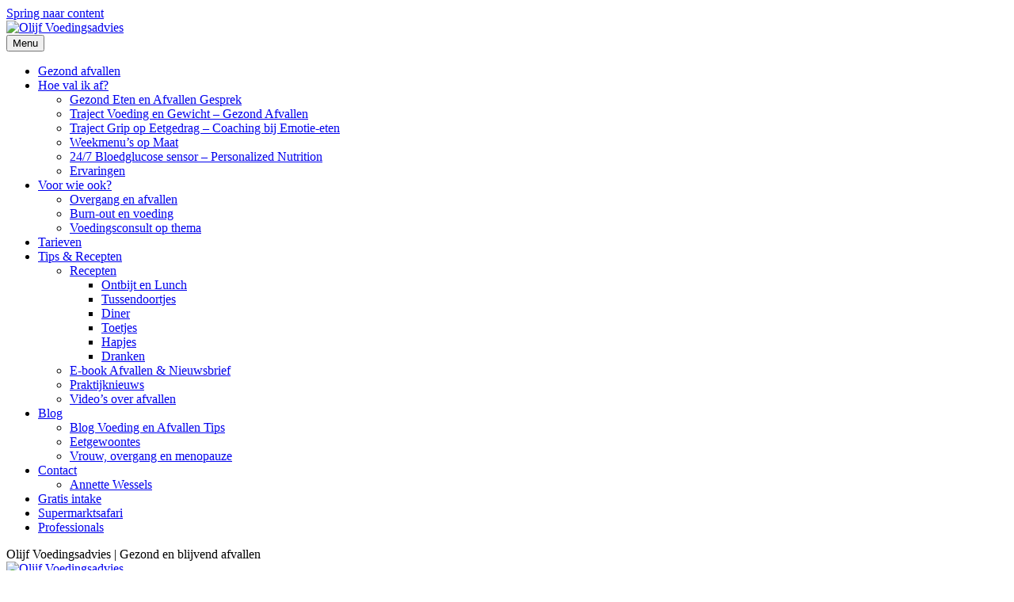

--- FILE ---
content_type: text/html; charset=UTF-8
request_url: https://olijfvoedingsadvies.nl/2016/02/17/biologisch-vlees-en-biologische-melk-voedzamer/
body_size: 15532
content:
<!DOCTYPE html>
<html lang="nl-NL">
<head>
<meta charset="UTF-8" />
<meta name='viewport' content='width=device-width, initial-scale=1.0' />
<meta http-equiv='X-UA-Compatible' content='IE=edge' />
<link rel="profile" href="https://gmpg.org/xfn/11" />
<link rel="dns-prefetch" href="//cdn.hu-manity.co" />
		<!-- Cookie Compliance -->
		<script type="text/javascript">var huOptions = {"appID":"olijfvoedingsadviesnl-418cb25","currentLanguage":"nl","blocking":true,"globalCookie":false,"isAdmin":false,"privacyConsent":true,"forms":[],"customProviders":[],"customPatterns":[]};</script>
		<script type="text/javascript" src="https://cdn.hu-manity.co/hu-banner.min.js"></script><meta name='robots' content='index, follow, max-image-preview:large, max-snippet:-1, max-video-preview:-1' />

	<!-- This site is optimized with the Yoast SEO plugin v26.7 - https://yoast.com/wordpress/plugins/seo/ -->
	<title>Biologisch vlees en biologische melk voedzamer - Olijf Voedingsadvies</title>
	<link rel="canonical" href="https://olijfvoedingsadvies.nl/2016/02/17/biologisch-vlees-en-biologische-melk-voedzamer/" />
	<meta property="og:locale" content="nl_NL" />
	<meta property="og:type" content="article" />
	<meta property="og:title" content="Biologisch vlees en biologische melk voedzamer - Olijf Voedingsadvies" />
	<meta property="og:description" content="Je leest regelmatig berichten in de krant: is &#8216;biologisch&#8217; nou beter dan &#8216;gewoon&#8217;? Meestal komt daar vooral uit dat biologisch duurzamer is en een betere leefomgeving biedt voor het dier.  De verschillen in voedingswaarde zijn meestal niet groot. Daarnaast valt over smaak niet te twisten, uiteraard. Maar dit onderzoek over vlees en melk laat toch&hellip;" />
	<meta property="og:url" content="https://olijfvoedingsadvies.nl/2016/02/17/biologisch-vlees-en-biologische-melk-voedzamer/" />
	<meta property="og:site_name" content="Olijf Voedingsadvies" />
	<meta property="article:published_time" content="2016-02-17T07:09:33+00:00" />
	<meta property="article:modified_time" content="2022-01-11T16:19:50+00:00" />
	<meta property="og:image" content="https://usercontent.one/wp/olijfvoedingsadvies.nl/wp-content/uploads/2016/02/Weidemelk.jpg" />
	<meta property="og:image:width" content="570" />
	<meta property="og:image:height" content="604" />
	<meta property="og:image:type" content="image/jpeg" />
	<meta name="author" content="Annette" />
	<meta name="twitter:card" content="summary_large_image" />
	<meta name="twitter:label1" content="Geschreven door" />
	<meta name="twitter:data1" content="Annette" />
	<meta name="twitter:label2" content="Geschatte leestijd" />
	<meta name="twitter:data2" content="1 minuut" />
	<script type="application/ld+json" class="yoast-schema-graph">{"@context":"https://schema.org","@graph":[{"@type":"Article","@id":"https://olijfvoedingsadvies.nl/2016/02/17/biologisch-vlees-en-biologische-melk-voedzamer/#article","isPartOf":{"@id":"https://olijfvoedingsadvies.nl/2016/02/17/biologisch-vlees-en-biologische-melk-voedzamer/"},"author":{"name":"Annette","@id":"https://olijfvoedingsadvies.nl/#/schema/person/9736e728241f9faf6f3275139751fb00"},"headline":"Biologisch vlees en biologische melk voedzamer","datePublished":"2016-02-17T07:09:33+00:00","dateModified":"2022-01-11T16:19:50+00:00","mainEntityOfPage":{"@id":"https://olijfvoedingsadvies.nl/2016/02/17/biologisch-vlees-en-biologische-melk-voedzamer/"},"wordCount":160,"image":{"@id":"https://olijfvoedingsadvies.nl/2016/02/17/biologisch-vlees-en-biologische-melk-voedzamer/#primaryimage"},"thumbnailUrl":"https://olijfvoedingsadvies.nl/wp-content/uploads/2016/02/Weidemelk.jpg","articleSection":["Blog Voeding en Afvallen Tips"],"inLanguage":"nl-NL"},{"@type":"WebPage","@id":"https://olijfvoedingsadvies.nl/2016/02/17/biologisch-vlees-en-biologische-melk-voedzamer/","url":"https://olijfvoedingsadvies.nl/2016/02/17/biologisch-vlees-en-biologische-melk-voedzamer/","name":"Biologisch vlees en biologische melk voedzamer - Olijf Voedingsadvies","isPartOf":{"@id":"https://olijfvoedingsadvies.nl/#website"},"primaryImageOfPage":{"@id":"https://olijfvoedingsadvies.nl/2016/02/17/biologisch-vlees-en-biologische-melk-voedzamer/#primaryimage"},"image":{"@id":"https://olijfvoedingsadvies.nl/2016/02/17/biologisch-vlees-en-biologische-melk-voedzamer/#primaryimage"},"thumbnailUrl":"https://olijfvoedingsadvies.nl/wp-content/uploads/2016/02/Weidemelk.jpg","datePublished":"2016-02-17T07:09:33+00:00","dateModified":"2022-01-11T16:19:50+00:00","author":{"@id":"https://olijfvoedingsadvies.nl/#/schema/person/9736e728241f9faf6f3275139751fb00"},"breadcrumb":{"@id":"https://olijfvoedingsadvies.nl/2016/02/17/biologisch-vlees-en-biologische-melk-voedzamer/#breadcrumb"},"inLanguage":"nl-NL","potentialAction":[{"@type":"ReadAction","target":["https://olijfvoedingsadvies.nl/2016/02/17/biologisch-vlees-en-biologische-melk-voedzamer/"]}]},{"@type":"ImageObject","inLanguage":"nl-NL","@id":"https://olijfvoedingsadvies.nl/2016/02/17/biologisch-vlees-en-biologische-melk-voedzamer/#primaryimage","url":"https://olijfvoedingsadvies.nl/wp-content/uploads/2016/02/Weidemelk.jpg","contentUrl":"https://olijfvoedingsadvies.nl/wp-content/uploads/2016/02/Weidemelk.jpg","width":570,"height":604},{"@type":"BreadcrumbList","@id":"https://olijfvoedingsadvies.nl/2016/02/17/biologisch-vlees-en-biologische-melk-voedzamer/#breadcrumb","itemListElement":[{"@type":"ListItem","position":1,"name":"Home","item":"https://olijfvoedingsadvies.nl/"},{"@type":"ListItem","position":2,"name":"Biologisch vlees en biologische melk voedzamer"}]},{"@type":"WebSite","@id":"https://olijfvoedingsadvies.nl/#website","url":"https://olijfvoedingsadvies.nl/","name":"Olijf Voedingsadvies","description":"Gezond en blijvend afvallen","potentialAction":[{"@type":"SearchAction","target":{"@type":"EntryPoint","urlTemplate":"https://olijfvoedingsadvies.nl/?s={search_term_string}"},"query-input":{"@type":"PropertyValueSpecification","valueRequired":true,"valueName":"search_term_string"}}],"inLanguage":"nl-NL"},{"@type":"Person","@id":"https://olijfvoedingsadvies.nl/#/schema/person/9736e728241f9faf6f3275139751fb00","name":"Annette","image":{"@type":"ImageObject","inLanguage":"nl-NL","@id":"https://olijfvoedingsadvies.nl/#/schema/person/image/","url":"https://secure.gravatar.com/avatar/69d1b6c63d892176f131d88a70a313c53cf0e24eba32d0d965e4a32f531d49a2?s=96&d=mm&r=g","contentUrl":"https://secure.gravatar.com/avatar/69d1b6c63d892176f131d88a70a313c53cf0e24eba32d0d965e4a32f531d49a2?s=96&d=mm&r=g","caption":"Annette"},"url":"https://olijfvoedingsadvies.nl/author/annettew/"}]}</script>
	<!-- / Yoast SEO plugin. -->


<link rel="alternate" type="application/rss+xml" title="Olijf Voedingsadvies &raquo; feed" href="https://olijfvoedingsadvies.nl/feed/" />
<link rel="alternate" type="application/rss+xml" title="Olijf Voedingsadvies &raquo; reacties feed" href="https://olijfvoedingsadvies.nl/comments/feed/" />
<link rel="alternate" type="application/rss+xml" title="Olijf Voedingsadvies &raquo; Biologisch vlees en biologische melk voedzamer reacties feed" href="https://olijfvoedingsadvies.nl/2016/02/17/biologisch-vlees-en-biologische-melk-voedzamer/feed/" />
<link rel="alternate" title="oEmbed (JSON)" type="application/json+oembed" href="https://olijfvoedingsadvies.nl/wp-json/oembed/1.0/embed?url=https%3A%2F%2Folijfvoedingsadvies.nl%2F2016%2F02%2F17%2Fbiologisch-vlees-en-biologische-melk-voedzamer%2F" />
<link rel="alternate" title="oEmbed (XML)" type="text/xml+oembed" href="https://olijfvoedingsadvies.nl/wp-json/oembed/1.0/embed?url=https%3A%2F%2Folijfvoedingsadvies.nl%2F2016%2F02%2F17%2Fbiologisch-vlees-en-biologische-melk-voedzamer%2F&#038;format=xml" />
		<!-- This site uses the Google Analytics by MonsterInsights plugin v9.11.1 - Using Analytics tracking - https://www.monsterinsights.com/ -->
							<script src="//www.googletagmanager.com/gtag/js?id=G-8QDE2K0516"  data-cfasync="false" data-wpfc-render="false" async></script>
			<script data-cfasync="false" data-wpfc-render="false">
				var mi_version = '9.11.1';
				var mi_track_user = true;
				var mi_no_track_reason = '';
								var MonsterInsightsDefaultLocations = {"page_location":"https:\/\/olijfvoedingsadvies.nl\/2016\/02\/17\/biologisch-vlees-en-biologische-melk-voedzamer\/"};
								if ( typeof MonsterInsightsPrivacyGuardFilter === 'function' ) {
					var MonsterInsightsLocations = (typeof MonsterInsightsExcludeQuery === 'object') ? MonsterInsightsPrivacyGuardFilter( MonsterInsightsExcludeQuery ) : MonsterInsightsPrivacyGuardFilter( MonsterInsightsDefaultLocations );
				} else {
					var MonsterInsightsLocations = (typeof MonsterInsightsExcludeQuery === 'object') ? MonsterInsightsExcludeQuery : MonsterInsightsDefaultLocations;
				}

								var disableStrs = [
										'ga-disable-G-8QDE2K0516',
									];

				/* Function to detect opted out users */
				function __gtagTrackerIsOptedOut() {
					for (var index = 0; index < disableStrs.length; index++) {
						if (document.cookie.indexOf(disableStrs[index] + '=true') > -1) {
							return true;
						}
					}

					return false;
				}

				/* Disable tracking if the opt-out cookie exists. */
				if (__gtagTrackerIsOptedOut()) {
					for (var index = 0; index < disableStrs.length; index++) {
						window[disableStrs[index]] = true;
					}
				}

				/* Opt-out function */
				function __gtagTrackerOptout() {
					for (var index = 0; index < disableStrs.length; index++) {
						document.cookie = disableStrs[index] + '=true; expires=Thu, 31 Dec 2099 23:59:59 UTC; path=/';
						window[disableStrs[index]] = true;
					}
				}

				if ('undefined' === typeof gaOptout) {
					function gaOptout() {
						__gtagTrackerOptout();
					}
				}
								window.dataLayer = window.dataLayer || [];

				window.MonsterInsightsDualTracker = {
					helpers: {},
					trackers: {},
				};
				if (mi_track_user) {
					function __gtagDataLayer() {
						dataLayer.push(arguments);
					}

					function __gtagTracker(type, name, parameters) {
						if (!parameters) {
							parameters = {};
						}

						if (parameters.send_to) {
							__gtagDataLayer.apply(null, arguments);
							return;
						}

						if (type === 'event') {
														parameters.send_to = monsterinsights_frontend.v4_id;
							var hookName = name;
							if (typeof parameters['event_category'] !== 'undefined') {
								hookName = parameters['event_category'] + ':' + name;
							}

							if (typeof MonsterInsightsDualTracker.trackers[hookName] !== 'undefined') {
								MonsterInsightsDualTracker.trackers[hookName](parameters);
							} else {
								__gtagDataLayer('event', name, parameters);
							}
							
						} else {
							__gtagDataLayer.apply(null, arguments);
						}
					}

					__gtagTracker('js', new Date());
					__gtagTracker('set', {
						'developer_id.dZGIzZG': true,
											});
					if ( MonsterInsightsLocations.page_location ) {
						__gtagTracker('set', MonsterInsightsLocations);
					}
										__gtagTracker('config', 'G-8QDE2K0516', {"forceSSL":"true","anonymize_ip":"true"} );
										window.gtag = __gtagTracker;										(function () {
						/* https://developers.google.com/analytics/devguides/collection/analyticsjs/ */
						/* ga and __gaTracker compatibility shim. */
						var noopfn = function () {
							return null;
						};
						var newtracker = function () {
							return new Tracker();
						};
						var Tracker = function () {
							return null;
						};
						var p = Tracker.prototype;
						p.get = noopfn;
						p.set = noopfn;
						p.send = function () {
							var args = Array.prototype.slice.call(arguments);
							args.unshift('send');
							__gaTracker.apply(null, args);
						};
						var __gaTracker = function () {
							var len = arguments.length;
							if (len === 0) {
								return;
							}
							var f = arguments[len - 1];
							if (typeof f !== 'object' || f === null || typeof f.hitCallback !== 'function') {
								if ('send' === arguments[0]) {
									var hitConverted, hitObject = false, action;
									if ('event' === arguments[1]) {
										if ('undefined' !== typeof arguments[3]) {
											hitObject = {
												'eventAction': arguments[3],
												'eventCategory': arguments[2],
												'eventLabel': arguments[4],
												'value': arguments[5] ? arguments[5] : 1,
											}
										}
									}
									if ('pageview' === arguments[1]) {
										if ('undefined' !== typeof arguments[2]) {
											hitObject = {
												'eventAction': 'page_view',
												'page_path': arguments[2],
											}
										}
									}
									if (typeof arguments[2] === 'object') {
										hitObject = arguments[2];
									}
									if (typeof arguments[5] === 'object') {
										Object.assign(hitObject, arguments[5]);
									}
									if ('undefined' !== typeof arguments[1].hitType) {
										hitObject = arguments[1];
										if ('pageview' === hitObject.hitType) {
											hitObject.eventAction = 'page_view';
										}
									}
									if (hitObject) {
										action = 'timing' === arguments[1].hitType ? 'timing_complete' : hitObject.eventAction;
										hitConverted = mapArgs(hitObject);
										__gtagTracker('event', action, hitConverted);
									}
								}
								return;
							}

							function mapArgs(args) {
								var arg, hit = {};
								var gaMap = {
									'eventCategory': 'event_category',
									'eventAction': 'event_action',
									'eventLabel': 'event_label',
									'eventValue': 'event_value',
									'nonInteraction': 'non_interaction',
									'timingCategory': 'event_category',
									'timingVar': 'name',
									'timingValue': 'value',
									'timingLabel': 'event_label',
									'page': 'page_path',
									'location': 'page_location',
									'title': 'page_title',
									'referrer' : 'page_referrer',
								};
								for (arg in args) {
																		if (!(!args.hasOwnProperty(arg) || !gaMap.hasOwnProperty(arg))) {
										hit[gaMap[arg]] = args[arg];
									} else {
										hit[arg] = args[arg];
									}
								}
								return hit;
							}

							try {
								f.hitCallback();
							} catch (ex) {
							}
						};
						__gaTracker.create = newtracker;
						__gaTracker.getByName = newtracker;
						__gaTracker.getAll = function () {
							return [];
						};
						__gaTracker.remove = noopfn;
						__gaTracker.loaded = true;
						window['__gaTracker'] = __gaTracker;
					})();
									} else {
										console.log("");
					(function () {
						function __gtagTracker() {
							return null;
						}

						window['__gtagTracker'] = __gtagTracker;
						window['gtag'] = __gtagTracker;
					})();
									}
			</script>
							<!-- / Google Analytics by MonsterInsights -->
		<style id='wp-img-auto-sizes-contain-inline-css'>
img:is([sizes=auto i],[sizes^="auto," i]){contain-intrinsic-size:3000px 1500px}
/*# sourceURL=wp-img-auto-sizes-contain-inline-css */
</style>
<style id='wp-emoji-styles-inline-css'>

	img.wp-smiley, img.emoji {
		display: inline !important;
		border: none !important;
		box-shadow: none !important;
		height: 1em !important;
		width: 1em !important;
		margin: 0 0.07em !important;
		vertical-align: -0.1em !important;
		background: none !important;
		padding: 0 !important;
	}
/*# sourceURL=wp-emoji-styles-inline-css */
</style>
<style id='wp-block-library-inline-css'>
:root{--wp-block-synced-color:#7a00df;--wp-block-synced-color--rgb:122,0,223;--wp-bound-block-color:var(--wp-block-synced-color);--wp-editor-canvas-background:#ddd;--wp-admin-theme-color:#007cba;--wp-admin-theme-color--rgb:0,124,186;--wp-admin-theme-color-darker-10:#006ba1;--wp-admin-theme-color-darker-10--rgb:0,107,160.5;--wp-admin-theme-color-darker-20:#005a87;--wp-admin-theme-color-darker-20--rgb:0,90,135;--wp-admin-border-width-focus:2px}@media (min-resolution:192dpi){:root{--wp-admin-border-width-focus:1.5px}}.wp-element-button{cursor:pointer}:root .has-very-light-gray-background-color{background-color:#eee}:root .has-very-dark-gray-background-color{background-color:#313131}:root .has-very-light-gray-color{color:#eee}:root .has-very-dark-gray-color{color:#313131}:root .has-vivid-green-cyan-to-vivid-cyan-blue-gradient-background{background:linear-gradient(135deg,#00d084,#0693e3)}:root .has-purple-crush-gradient-background{background:linear-gradient(135deg,#34e2e4,#4721fb 50%,#ab1dfe)}:root .has-hazy-dawn-gradient-background{background:linear-gradient(135deg,#faaca8,#dad0ec)}:root .has-subdued-olive-gradient-background{background:linear-gradient(135deg,#fafae1,#67a671)}:root .has-atomic-cream-gradient-background{background:linear-gradient(135deg,#fdd79a,#004a59)}:root .has-nightshade-gradient-background{background:linear-gradient(135deg,#330968,#31cdcf)}:root .has-midnight-gradient-background{background:linear-gradient(135deg,#020381,#2874fc)}:root{--wp--preset--font-size--normal:16px;--wp--preset--font-size--huge:42px}.has-regular-font-size{font-size:1em}.has-larger-font-size{font-size:2.625em}.has-normal-font-size{font-size:var(--wp--preset--font-size--normal)}.has-huge-font-size{font-size:var(--wp--preset--font-size--huge)}.has-text-align-center{text-align:center}.has-text-align-left{text-align:left}.has-text-align-right{text-align:right}.has-fit-text{white-space:nowrap!important}#end-resizable-editor-section{display:none}.aligncenter{clear:both}.items-justified-left{justify-content:flex-start}.items-justified-center{justify-content:center}.items-justified-right{justify-content:flex-end}.items-justified-space-between{justify-content:space-between}.screen-reader-text{border:0;clip-path:inset(50%);height:1px;margin:-1px;overflow:hidden;padding:0;position:absolute;width:1px;word-wrap:normal!important}.screen-reader-text:focus{background-color:#ddd;clip-path:none;color:#444;display:block;font-size:1em;height:auto;left:5px;line-height:normal;padding:15px 23px 14px;text-decoration:none;top:5px;width:auto;z-index:100000}html :where(.has-border-color){border-style:solid}html :where([style*=border-top-color]){border-top-style:solid}html :where([style*=border-right-color]){border-right-style:solid}html :where([style*=border-bottom-color]){border-bottom-style:solid}html :where([style*=border-left-color]){border-left-style:solid}html :where([style*=border-width]){border-style:solid}html :where([style*=border-top-width]){border-top-style:solid}html :where([style*=border-right-width]){border-right-style:solid}html :where([style*=border-bottom-width]){border-bottom-style:solid}html :where([style*=border-left-width]){border-left-style:solid}html :where(img[class*=wp-image-]){height:auto;max-width:100%}:where(figure){margin:0 0 1em}html :where(.is-position-sticky){--wp-admin--admin-bar--position-offset:var(--wp-admin--admin-bar--height,0px)}@media screen and (max-width:600px){html :where(.is-position-sticky){--wp-admin--admin-bar--position-offset:0px}}

/*# sourceURL=wp-block-library-inline-css */
</style><style id='global-styles-inline-css'>
:root{--wp--preset--aspect-ratio--square: 1;--wp--preset--aspect-ratio--4-3: 4/3;--wp--preset--aspect-ratio--3-4: 3/4;--wp--preset--aspect-ratio--3-2: 3/2;--wp--preset--aspect-ratio--2-3: 2/3;--wp--preset--aspect-ratio--16-9: 16/9;--wp--preset--aspect-ratio--9-16: 9/16;--wp--preset--color--black: #000000;--wp--preset--color--cyan-bluish-gray: #abb8c3;--wp--preset--color--white: #ffffff;--wp--preset--color--pale-pink: #f78da7;--wp--preset--color--vivid-red: #cf2e2e;--wp--preset--color--luminous-vivid-orange: #ff6900;--wp--preset--color--luminous-vivid-amber: #fcb900;--wp--preset--color--light-green-cyan: #7bdcb5;--wp--preset--color--vivid-green-cyan: #00d084;--wp--preset--color--pale-cyan-blue: #8ed1fc;--wp--preset--color--vivid-cyan-blue: #0693e3;--wp--preset--color--vivid-purple: #9b51e0;--wp--preset--color--fl-heading-text: #6eb53f;--wp--preset--color--fl-body-bg: #f2f2f2;--wp--preset--color--fl-body-text: #000000;--wp--preset--color--fl-accent: #000000;--wp--preset--color--fl-accent-hover: #6eb53f;--wp--preset--color--fl-topbar-bg: #6eb53f;--wp--preset--color--fl-topbar-text: #000000;--wp--preset--color--fl-topbar-link: #ffffff;--wp--preset--color--fl-topbar-hover: #6eb53f;--wp--preset--color--fl-header-bg: #ffffff;--wp--preset--color--fl-header-text: #6eb53f;--wp--preset--color--fl-header-link: #6eb53f;--wp--preset--color--fl-header-hover: #000000;--wp--preset--color--fl-nav-bg: #ffffff;--wp--preset--color--fl-nav-link: #6eb53f;--wp--preset--color--fl-nav-hover: #000000;--wp--preset--color--fl-content-bg: #ffffff;--wp--preset--color--fl-footer-widgets-bg: #ffffff;--wp--preset--color--fl-footer-widgets-text: #000000;--wp--preset--color--fl-footer-widgets-link: #6eb53f;--wp--preset--color--fl-footer-widgets-hover: #6eb53f;--wp--preset--color--fl-footer-bg: #6eb53f;--wp--preset--color--fl-footer-text: #000000;--wp--preset--color--fl-footer-link: #000000;--wp--preset--color--fl-footer-hover: #ffffff;--wp--preset--gradient--vivid-cyan-blue-to-vivid-purple: linear-gradient(135deg,rgb(6,147,227) 0%,rgb(155,81,224) 100%);--wp--preset--gradient--light-green-cyan-to-vivid-green-cyan: linear-gradient(135deg,rgb(122,220,180) 0%,rgb(0,208,130) 100%);--wp--preset--gradient--luminous-vivid-amber-to-luminous-vivid-orange: linear-gradient(135deg,rgb(252,185,0) 0%,rgb(255,105,0) 100%);--wp--preset--gradient--luminous-vivid-orange-to-vivid-red: linear-gradient(135deg,rgb(255,105,0) 0%,rgb(207,46,46) 100%);--wp--preset--gradient--very-light-gray-to-cyan-bluish-gray: linear-gradient(135deg,rgb(238,238,238) 0%,rgb(169,184,195) 100%);--wp--preset--gradient--cool-to-warm-spectrum: linear-gradient(135deg,rgb(74,234,220) 0%,rgb(151,120,209) 20%,rgb(207,42,186) 40%,rgb(238,44,130) 60%,rgb(251,105,98) 80%,rgb(254,248,76) 100%);--wp--preset--gradient--blush-light-purple: linear-gradient(135deg,rgb(255,206,236) 0%,rgb(152,150,240) 100%);--wp--preset--gradient--blush-bordeaux: linear-gradient(135deg,rgb(254,205,165) 0%,rgb(254,45,45) 50%,rgb(107,0,62) 100%);--wp--preset--gradient--luminous-dusk: linear-gradient(135deg,rgb(255,203,112) 0%,rgb(199,81,192) 50%,rgb(65,88,208) 100%);--wp--preset--gradient--pale-ocean: linear-gradient(135deg,rgb(255,245,203) 0%,rgb(182,227,212) 50%,rgb(51,167,181) 100%);--wp--preset--gradient--electric-grass: linear-gradient(135deg,rgb(202,248,128) 0%,rgb(113,206,126) 100%);--wp--preset--gradient--midnight: linear-gradient(135deg,rgb(2,3,129) 0%,rgb(40,116,252) 100%);--wp--preset--font-size--small: 13px;--wp--preset--font-size--medium: 20px;--wp--preset--font-size--large: 36px;--wp--preset--font-size--x-large: 42px;--wp--preset--spacing--20: 0.44rem;--wp--preset--spacing--30: 0.67rem;--wp--preset--spacing--40: 1rem;--wp--preset--spacing--50: 1.5rem;--wp--preset--spacing--60: 2.25rem;--wp--preset--spacing--70: 3.38rem;--wp--preset--spacing--80: 5.06rem;--wp--preset--shadow--natural: 6px 6px 9px rgba(0, 0, 0, 0.2);--wp--preset--shadow--deep: 12px 12px 50px rgba(0, 0, 0, 0.4);--wp--preset--shadow--sharp: 6px 6px 0px rgba(0, 0, 0, 0.2);--wp--preset--shadow--outlined: 6px 6px 0px -3px rgb(255, 255, 255), 6px 6px rgb(0, 0, 0);--wp--preset--shadow--crisp: 6px 6px 0px rgb(0, 0, 0);}:where(.is-layout-flex){gap: 0.5em;}:where(.is-layout-grid){gap: 0.5em;}body .is-layout-flex{display: flex;}.is-layout-flex{flex-wrap: wrap;align-items: center;}.is-layout-flex > :is(*, div){margin: 0;}body .is-layout-grid{display: grid;}.is-layout-grid > :is(*, div){margin: 0;}:where(.wp-block-columns.is-layout-flex){gap: 2em;}:where(.wp-block-columns.is-layout-grid){gap: 2em;}:where(.wp-block-post-template.is-layout-flex){gap: 1.25em;}:where(.wp-block-post-template.is-layout-grid){gap: 1.25em;}.has-black-color{color: var(--wp--preset--color--black) !important;}.has-cyan-bluish-gray-color{color: var(--wp--preset--color--cyan-bluish-gray) !important;}.has-white-color{color: var(--wp--preset--color--white) !important;}.has-pale-pink-color{color: var(--wp--preset--color--pale-pink) !important;}.has-vivid-red-color{color: var(--wp--preset--color--vivid-red) !important;}.has-luminous-vivid-orange-color{color: var(--wp--preset--color--luminous-vivid-orange) !important;}.has-luminous-vivid-amber-color{color: var(--wp--preset--color--luminous-vivid-amber) !important;}.has-light-green-cyan-color{color: var(--wp--preset--color--light-green-cyan) !important;}.has-vivid-green-cyan-color{color: var(--wp--preset--color--vivid-green-cyan) !important;}.has-pale-cyan-blue-color{color: var(--wp--preset--color--pale-cyan-blue) !important;}.has-vivid-cyan-blue-color{color: var(--wp--preset--color--vivid-cyan-blue) !important;}.has-vivid-purple-color{color: var(--wp--preset--color--vivid-purple) !important;}.has-black-background-color{background-color: var(--wp--preset--color--black) !important;}.has-cyan-bluish-gray-background-color{background-color: var(--wp--preset--color--cyan-bluish-gray) !important;}.has-white-background-color{background-color: var(--wp--preset--color--white) !important;}.has-pale-pink-background-color{background-color: var(--wp--preset--color--pale-pink) !important;}.has-vivid-red-background-color{background-color: var(--wp--preset--color--vivid-red) !important;}.has-luminous-vivid-orange-background-color{background-color: var(--wp--preset--color--luminous-vivid-orange) !important;}.has-luminous-vivid-amber-background-color{background-color: var(--wp--preset--color--luminous-vivid-amber) !important;}.has-light-green-cyan-background-color{background-color: var(--wp--preset--color--light-green-cyan) !important;}.has-vivid-green-cyan-background-color{background-color: var(--wp--preset--color--vivid-green-cyan) !important;}.has-pale-cyan-blue-background-color{background-color: var(--wp--preset--color--pale-cyan-blue) !important;}.has-vivid-cyan-blue-background-color{background-color: var(--wp--preset--color--vivid-cyan-blue) !important;}.has-vivid-purple-background-color{background-color: var(--wp--preset--color--vivid-purple) !important;}.has-black-border-color{border-color: var(--wp--preset--color--black) !important;}.has-cyan-bluish-gray-border-color{border-color: var(--wp--preset--color--cyan-bluish-gray) !important;}.has-white-border-color{border-color: var(--wp--preset--color--white) !important;}.has-pale-pink-border-color{border-color: var(--wp--preset--color--pale-pink) !important;}.has-vivid-red-border-color{border-color: var(--wp--preset--color--vivid-red) !important;}.has-luminous-vivid-orange-border-color{border-color: var(--wp--preset--color--luminous-vivid-orange) !important;}.has-luminous-vivid-amber-border-color{border-color: var(--wp--preset--color--luminous-vivid-amber) !important;}.has-light-green-cyan-border-color{border-color: var(--wp--preset--color--light-green-cyan) !important;}.has-vivid-green-cyan-border-color{border-color: var(--wp--preset--color--vivid-green-cyan) !important;}.has-pale-cyan-blue-border-color{border-color: var(--wp--preset--color--pale-cyan-blue) !important;}.has-vivid-cyan-blue-border-color{border-color: var(--wp--preset--color--vivid-cyan-blue) !important;}.has-vivid-purple-border-color{border-color: var(--wp--preset--color--vivid-purple) !important;}.has-vivid-cyan-blue-to-vivid-purple-gradient-background{background: var(--wp--preset--gradient--vivid-cyan-blue-to-vivid-purple) !important;}.has-light-green-cyan-to-vivid-green-cyan-gradient-background{background: var(--wp--preset--gradient--light-green-cyan-to-vivid-green-cyan) !important;}.has-luminous-vivid-amber-to-luminous-vivid-orange-gradient-background{background: var(--wp--preset--gradient--luminous-vivid-amber-to-luminous-vivid-orange) !important;}.has-luminous-vivid-orange-to-vivid-red-gradient-background{background: var(--wp--preset--gradient--luminous-vivid-orange-to-vivid-red) !important;}.has-very-light-gray-to-cyan-bluish-gray-gradient-background{background: var(--wp--preset--gradient--very-light-gray-to-cyan-bluish-gray) !important;}.has-cool-to-warm-spectrum-gradient-background{background: var(--wp--preset--gradient--cool-to-warm-spectrum) !important;}.has-blush-light-purple-gradient-background{background: var(--wp--preset--gradient--blush-light-purple) !important;}.has-blush-bordeaux-gradient-background{background: var(--wp--preset--gradient--blush-bordeaux) !important;}.has-luminous-dusk-gradient-background{background: var(--wp--preset--gradient--luminous-dusk) !important;}.has-pale-ocean-gradient-background{background: var(--wp--preset--gradient--pale-ocean) !important;}.has-electric-grass-gradient-background{background: var(--wp--preset--gradient--electric-grass) !important;}.has-midnight-gradient-background{background: var(--wp--preset--gradient--midnight) !important;}.has-small-font-size{font-size: var(--wp--preset--font-size--small) !important;}.has-medium-font-size{font-size: var(--wp--preset--font-size--medium) !important;}.has-large-font-size{font-size: var(--wp--preset--font-size--large) !important;}.has-x-large-font-size{font-size: var(--wp--preset--font-size--x-large) !important;}
/*# sourceURL=global-styles-inline-css */
</style>

<style id='classic-theme-styles-inline-css'>
/*! This file is auto-generated */
.wp-block-button__link{color:#fff;background-color:#32373c;border-radius:9999px;box-shadow:none;text-decoration:none;padding:calc(.667em + 2px) calc(1.333em + 2px);font-size:1.125em}.wp-block-file__button{background:#32373c;color:#fff;text-decoration:none}
/*# sourceURL=/wp-includes/css/classic-themes.min.css */
</style>
<link rel='stylesheet' id='page-list-style-css' href='https://usercontent.one/wp/olijfvoedingsadvies.nl/wp-content/plugins/page-list/css/page-list.css?ver=5.9' media='all' />
<link rel='stylesheet' id='jquery-magnificpopup-css' href='https://usercontent.one/wp/olijfvoedingsadvies.nl/wp-content/plugins/bb-plugin/css/jquery.magnificpopup.css?ver=2.10.0.5' media='all' />
<link rel='stylesheet' id='bootstrap-css' href='https://usercontent.one/wp/olijfvoedingsadvies.nl/wp-content/themes/bb-theme/css/bootstrap.min.css?ver=1.7.19.1' media='all' />
<link rel='stylesheet' id='fl-automator-skin-css' href='https://usercontent.one/wp/olijfvoedingsadvies.nl/wp-content/uploads/bb-theme/skin-6955202348544.css?ver=1.7.19.1' media='all' />
<link rel='stylesheet' id='fl-child-theme-css' href='https://usercontent.one/wp/olijfvoedingsadvies.nl/wp-content/themes/bb-theme-child/style.css?ver=3889b7e721a3f5ae9a8445c776c1c8c8' media='all' />
<script src="https://usercontent.one/wp/olijfvoedingsadvies.nl/wp-content/plugins/google-analytics-for-wordpress/assets/js/frontend-gtag.js?ver=9.11.1" id="monsterinsights-frontend-script-js" async data-wp-strategy="async"></script>
<script data-cfasync="false" data-wpfc-render="false" id='monsterinsights-frontend-script-js-extra'>var monsterinsights_frontend = {"js_events_tracking":"true","download_extensions":"doc,pdf,ppt,zip,xls,docx,pptx,xlsx","inbound_paths":"[]","home_url":"https:\/\/olijfvoedingsadvies.nl","hash_tracking":"false","v4_id":"G-8QDE2K0516"};</script>
<script src="https://olijfvoedingsadvies.nl/wp-includes/js/jquery/jquery.min.js?ver=3.7.1" id="jquery-core-js"></script>
<script src="https://olijfvoedingsadvies.nl/wp-includes/js/jquery/jquery-migrate.min.js?ver=3.4.1" id="jquery-migrate-js"></script>
<link rel="https://api.w.org/" href="https://olijfvoedingsadvies.nl/wp-json/" /><link rel="alternate" title="JSON" type="application/json" href="https://olijfvoedingsadvies.nl/wp-json/wp/v2/posts/3077" /><link rel="EditURI" type="application/rsd+xml" title="RSD" href="https://olijfvoedingsadvies.nl/xmlrpc.php?rsd" />

<link rel='shortlink' href='https://olijfvoedingsadvies.nl/?p=3077' />
<style>[class*=" icon-oc-"],[class^=icon-oc-]{speak:none;font-style:normal;font-weight:400;font-variant:normal;text-transform:none;line-height:1;-webkit-font-smoothing:antialiased;-moz-osx-font-smoothing:grayscale}.icon-oc-one-com-white-32px-fill:before{content:"901"}.icon-oc-one-com:before{content:"900"}#one-com-icon,.toplevel_page_onecom-wp .wp-menu-image{speak:none;display:flex;align-items:center;justify-content:center;text-transform:none;line-height:1;-webkit-font-smoothing:antialiased;-moz-osx-font-smoothing:grayscale}.onecom-wp-admin-bar-item>a,.toplevel_page_onecom-wp>.wp-menu-name{font-size:16px;font-weight:400;line-height:1}.toplevel_page_onecom-wp>.wp-menu-name img{width:69px;height:9px;}.wp-submenu-wrap.wp-submenu>.wp-submenu-head>img{width:88px;height:auto}.onecom-wp-admin-bar-item>a img{height:7px!important}.onecom-wp-admin-bar-item>a img,.toplevel_page_onecom-wp>.wp-menu-name img{opacity:.8}.onecom-wp-admin-bar-item.hover>a img,.toplevel_page_onecom-wp.wp-has-current-submenu>.wp-menu-name img,li.opensub>a.toplevel_page_onecom-wp>.wp-menu-name img{opacity:1}#one-com-icon:before,.onecom-wp-admin-bar-item>a:before,.toplevel_page_onecom-wp>.wp-menu-image:before{content:'';position:static!important;background-color:rgba(240,245,250,.4);border-radius:102px;width:18px;height:18px;padding:0!important}.onecom-wp-admin-bar-item>a:before{width:14px;height:14px}.onecom-wp-admin-bar-item.hover>a:before,.toplevel_page_onecom-wp.opensub>a>.wp-menu-image:before,.toplevel_page_onecom-wp.wp-has-current-submenu>.wp-menu-image:before{background-color:#76b82a}.onecom-wp-admin-bar-item>a{display:inline-flex!important;align-items:center;justify-content:center}#one-com-logo-wrapper{font-size:4em}#one-com-icon{vertical-align:middle}.imagify-welcome{display:none !important;}</style><link rel="icon" type="image/png" href="/wp-content/uploads/fbrfg/favicon-96x96.png" sizes="96x96" />
<link rel="icon" type="image/svg+xml" href="/wp-content/uploads/fbrfg/favicon.svg" />
<link rel="shortcut icon" href="/wp-content/uploads/fbrfg/favicon.ico" />
<link rel="apple-touch-icon" sizes="180x180" href="/wp-content/uploads/fbrfg/apple-touch-icon.png" />
<link rel="manifest" href="/wp-content/uploads/fbrfg/site.webmanifest" /><link rel="pingback" href="https://olijfvoedingsadvies.nl/xmlrpc.php">
<!-- Global site tag (gtag.js) - Google Analytics -->
<script async src="https://www.googletagmanager.com/gtag/js?id=UA-44970062-1"></script>
<script>
  window.dataLayer = window.dataLayer || [];
  function gtag(){dataLayer.push(arguments);}
  gtag('js', new Date());

  gtag('config', 'UA-44970062-1',{'anonymize_ip': true});
</script>
<link rel='stylesheet' id='font-awesome-5-css' href='https://usercontent.one/wp/olijfvoedingsadvies.nl/wp-content/plugins/bb-plugin/fonts/fontawesome/5.15.4/css/all.min.css?ver=2.10.0.5' media='all' />
</head>
<body data-rsssl=1 class="wp-singular post-template-default single single-post postid-3077 single-format-standard wp-theme-bb-theme wp-child-theme-bb-theme-child fl-builder-2-10-0-5 fl-theme-1-7-19-1 fl-no-js cookies-not-set fl-framework-bootstrap fl-preset-default fl-full-width fl-has-sidebar fl-search-active" itemscope="itemscope" itemtype="https://schema.org/WebPage">
<a aria-label="Spring naar content" class="fl-screen-reader-text" href="#fl-main-content">Spring naar content</a><div class="fl-page">
	<header class="fl-page-header fl-page-header-fixed fl-page-nav-right fl-page-nav-toggle-button fl-page-nav-toggle-visible-mobile"  role="banner">
	<div class="fl-page-header-wrap">
		<div class="fl-page-header-container container">
			<div class="fl-page-header-row row">
				<div class="col-sm-12 col-md-3 fl-page-logo-wrap">
					<div class="fl-page-header-logo">
						<a href="https://olijfvoedingsadvies.nl/"><img class="fl-logo-img" loading="false" data-no-lazy="1"   itemscope itemtype="https://schema.org/ImageObject" src="https://usercontent.one/wp/olijfvoedingsadvies.nl/wp-content/uploads/2019/04/Logo-Olijf-Esther-e1554397405242.png" data-retina="" title="" width="114" data-width="114" height="100" data-height="100" alt="Olijf Voedingsadvies" /><meta itemprop="name" content="Olijf Voedingsadvies" /></a>
					</div>
				</div>
				<div class="col-sm-12 col-md-9 fl-page-fixed-nav-wrap">
					<div class="fl-page-nav-wrap">
						<nav class="fl-page-nav fl-nav navbar navbar-default navbar-expand-md" aria-label="Hoofdmenu" role="navigation">
							<button type="button" class="navbar-toggle navbar-toggler" data-toggle="collapse" data-target=".fl-page-nav-collapse">
								<span>Menu</span>
							</button>
							<div class="fl-page-nav-collapse collapse navbar-collapse">
								<ul id="menu-menu" class="nav navbar-nav navbar-right menu fl-theme-menu"><li id="menu-item-13" class="menu-item menu-item-type-post_type menu-item-object-page menu-item-home menu-item-13 nav-item"><a href="https://olijfvoedingsadvies.nl/" class="nav-link">Gezond afvallen</a></li>
<li id="menu-item-22" class="menu-item menu-item-type-post_type menu-item-object-page menu-item-has-children menu-item-22 nav-item"><a href="https://olijfvoedingsadvies.nl/hoe-val-ik-af/" class="nav-link">Hoe val ik af?</a><div class="fl-submenu-icon-wrap"><span class="fl-submenu-toggle-icon"></span></div>
<ul class="sub-menu">
	<li id="menu-item-7772" class="menu-item menu-item-type-post_type menu-item-object-page menu-item-7772 nav-item"><a href="https://olijfvoedingsadvies.nl/gezond-eten-en-afvallen-gesprek/" class="nav-link">Gezond Eten en Afvallen Gesprek</a></li>
	<li id="menu-item-172" class="menu-item menu-item-type-post_type menu-item-object-page menu-item-172 nav-item"><a href="https://olijfvoedingsadvies.nl/begeleiding-afvallen/" class="nav-link">Traject Voeding en Gewicht – Gezond Afvallen</a></li>
	<li id="menu-item-5005" class="menu-item menu-item-type-post_type menu-item-object-page menu-item-5005 nav-item"><a href="https://olijfvoedingsadvies.nl/emotie-eten/" class="nav-link">Traject Grip op Eetgedrag – Coaching bij Emotie-eten</a></li>
	<li id="menu-item-7595" class="menu-item menu-item-type-post_type menu-item-object-page menu-item-7595 nav-item"><a href="https://olijfvoedingsadvies.nl/weekmenu-op-maat/" class="nav-link">Weekmenu’s op Maat</a></li>
	<li id="menu-item-7651" class="menu-item menu-item-type-post_type menu-item-object-page menu-item-7651 nav-item"><a href="https://olijfvoedingsadvies.nl/24-7-bloedglucose-sensor/" class="nav-link">24/7 Bloedglucose sensor – Personalized Nutrition</a></li>
	<li id="menu-item-34" class="menu-item menu-item-type-post_type menu-item-object-page menu-item-34 nav-item"><a href="https://olijfvoedingsadvies.nl/ervaringen/" class="nav-link">Ervaringen</a></li>
</ul>
</li>
<li id="menu-item-26" class="menu-item menu-item-type-post_type menu-item-object-page menu-item-has-children menu-item-26 nav-item"><a href="https://olijfvoedingsadvies.nl/voor-wie/" class="nav-link">Voor wie ook?</a><div class="fl-submenu-icon-wrap"><span class="fl-submenu-toggle-icon"></span></div>
<ul class="sub-menu">
	<li id="menu-item-191" class="menu-item menu-item-type-post_type menu-item-object-page menu-item-191 nav-item"><a href="https://olijfvoedingsadvies.nl/overgang-en-afvallen-menopauze-borstkanker/" class="nav-link">Overgang en afvallen</a></li>
	<li id="menu-item-196" class="menu-item menu-item-type-post_type menu-item-object-page menu-item-196 nav-item"><a href="https://olijfvoedingsadvies.nl/burn-out-en-voeding/" class="nav-link">Burn-out en voeding</a></li>
	<li id="menu-item-177" class="menu-item menu-item-type-post_type menu-item-object-page menu-item-177 nav-item"><a href="https://olijfvoedingsadvies.nl/voedingsconsult/" class="nav-link">Voedingsconsult op thema</a></li>
</ul>
</li>
<li id="menu-item-30" class="menu-item menu-item-type-post_type menu-item-object-page menu-item-30 nav-item"><a href="https://olijfvoedingsadvies.nl/kosten/" class="nav-link">Tarieven</a></li>
<li id="menu-item-38" class="menu-item menu-item-type-post_type menu-item-object-page menu-item-has-children menu-item-38 nav-item"><a href="https://olijfvoedingsadvies.nl/tips-recepten/" class="nav-link">Tips &#038; Recepten</a><div class="fl-submenu-icon-wrap"><span class="fl-submenu-toggle-icon"></span></div>
<ul class="sub-menu">
	<li id="menu-item-63" class="menu-item menu-item-type-post_type menu-item-object-page menu-item-has-children menu-item-63 nav-item"><a href="https://olijfvoedingsadvies.nl/recepten/" class="nav-link">Recepten</a><div class="fl-submenu-icon-wrap"><span class="fl-submenu-toggle-icon"></span></div>
	<ul class="sub-menu">
		<li id="menu-item-5225" class="menu-item menu-item-type-post_type menu-item-object-page menu-item-5225 nav-item"><a href="https://olijfvoedingsadvies.nl/ontbijt-en-lunch/" class="nav-link">Ontbijt en Lunch</a></li>
		<li id="menu-item-5223" class="menu-item menu-item-type-post_type menu-item-object-page menu-item-5223 nav-item"><a href="https://olijfvoedingsadvies.nl/tussendoortjes/" class="nav-link">Tussendoortjes</a></li>
		<li id="menu-item-5224" class="menu-item menu-item-type-post_type menu-item-object-page menu-item-5224 nav-item"><a href="https://olijfvoedingsadvies.nl/diner/" class="nav-link">Diner</a></li>
		<li id="menu-item-5246" class="menu-item menu-item-type-post_type menu-item-object-page menu-item-5246 nav-item"><a href="https://olijfvoedingsadvies.nl/toetjes/" class="nav-link">Toetjes</a></li>
		<li id="menu-item-5250" class="menu-item menu-item-type-post_type menu-item-object-page menu-item-5250 nav-item"><a href="https://olijfvoedingsadvies.nl/hapjes/" class="nav-link">Hapjes</a></li>
		<li id="menu-item-5222" class="menu-item menu-item-type-post_type menu-item-object-page menu-item-5222 nav-item"><a href="https://olijfvoedingsadvies.nl/dranken/" class="nav-link">Dranken</a></li>
	</ul>
</li>
	<li id="menu-item-238" class="menu-item menu-item-type-post_type menu-item-object-page menu-item-238 nav-item"><a href="https://olijfvoedingsadvies.nl/e-book-afvallen/" class="nav-link">E-book Afvallen &#038; Nieuwsbrief</a></li>
	<li id="menu-item-242" class="menu-item menu-item-type-post_type menu-item-object-page menu-item-242 nav-item"><a href="https://olijfvoedingsadvies.nl/praktijknieuws/" class="nav-link">Praktijknieuws</a></li>
	<li id="menu-item-290" class="menu-item menu-item-type-post_type menu-item-object-page menu-item-290 nav-item"><a href="https://olijfvoedingsadvies.nl/videokanaal-olijf-voedingsadvies/" class="nav-link">Video’s over afvallen</a></li>
</ul>
</li>
<li id="menu-item-3948" class="menu-item menu-item-type-post_type menu-item-object-page menu-item-has-children menu-item-3948 nav-item"><a href="https://olijfvoedingsadvies.nl/blog2/" class="nav-link">Blog</a><div class="fl-submenu-icon-wrap"><span class="fl-submenu-toggle-icon"></span></div>
<ul class="sub-menu">
	<li id="menu-item-7367" class="menu-item menu-item-type-post_type menu-item-object-page menu-item-7367 nav-item"><a href="https://olijfvoedingsadvies.nl/blog-algemeen/" class="nav-link">Blog Voeding en Afvallen Tips</a></li>
	<li id="menu-item-5377" class="menu-item menu-item-type-post_type menu-item-object-page menu-item-5377 nav-item"><a href="https://olijfvoedingsadvies.nl/eetgewoontes-hoe-krijg-ik-deze-gezond/" class="nav-link">Eetgewoontes</a></li>
	<li id="menu-item-5922" class="menu-item menu-item-type-post_type menu-item-object-page menu-item-5922 nav-item"><a href="https://olijfvoedingsadvies.nl/vrouw-en-overgang-menopauze-en-hormonaal-gevoelige-borstkanker/" class="nav-link">Vrouw, overgang en menopauze</a></li>
</ul>
</li>
<li id="menu-item-46" class="menu-item menu-item-type-post_type menu-item-object-page menu-item-has-children menu-item-46 nav-item"><a href="https://olijfvoedingsadvies.nl/contact/" class="nav-link">Contact</a><div class="fl-submenu-icon-wrap"><span class="fl-submenu-toggle-icon"></span></div>
<ul class="sub-menu">
	<li id="menu-item-253" class="menu-item menu-item-type-post_type menu-item-object-page menu-item-253 nav-item"><a href="https://olijfvoedingsadvies.nl/annette-wessels/" class="nav-link">Annette Wessels</a></li>
</ul>
</li>
<li id="menu-item-6349" class="menu-item menu-item-type-post_type menu-item-object-page menu-item-6349 nav-item"><a href="https://olijfvoedingsadvies.nl/gratis-intake-voor-voedingsadvies-en-afvallen-bij-gewichtscoach-annette-in-de-provincie-utrecht/" class="nav-link">Gratis intake</a></li>
<li id="menu-item-7852" class="menu-item menu-item-type-post_type menu-item-object-page menu-item-7852 nav-item"><a href="https://olijfvoedingsadvies.nl/supermarktsafari/" class="nav-link">Supermarktsafari</a></li>
<li id="menu-item-8216" class="menu-item menu-item-type-post_type menu-item-object-page menu-item-8216 nav-item"><a href="https://olijfvoedingsadvies.nl/professionals-bgn-boodschappencoach/" class="nav-link">Professionals</a></li>
</ul>							</div>
						</nav>
					</div>
				</div>
			</div>
		</div>
	</div>
</header><!-- .fl-page-header-fixed -->
<div class="fl-page-bar">
	<div class="fl-page-bar-container container">
		<div class="fl-page-bar-row row">
			<div class="col-md-12 text-center clearfix"><div class="fl-page-bar-text fl-page-bar-text-1">Olijf Voedingsadvies | Gezond en blijvend afvallen</div></div>					</div>
	</div>
</div><!-- .fl-page-bar -->
<header class="fl-page-header fl-page-header-primary fl-page-nav-bottom fl-page-nav-toggle-button fl-page-nav-toggle-visible-mobile" itemscope="itemscope" itemtype="https://schema.org/WPHeader" role="banner">
	<div class="fl-page-header-wrap">
		<div class="fl-page-header-container container">
			<div class="fl-page-header-row row">
				<div class="col-sm-6 col-md-6 fl-page-header-logo-col">
					<div class="fl-page-header-logo" itemscope="itemscope" itemtype="https://schema.org/Organization">
						<a href="https://olijfvoedingsadvies.nl/" itemprop="url"><img class="fl-logo-img" loading="false" data-no-lazy="1"   itemscope itemtype="https://schema.org/ImageObject" src="https://usercontent.one/wp/olijfvoedingsadvies.nl/wp-content/uploads/2019/04/Logo-Olijf-Esther-e1554397405242.png" data-retina="" title="" width="114" data-width="114" height="100" data-height="100" alt="Olijf Voedingsadvies" /><meta itemprop="name" content="Olijf Voedingsadvies" /></a>
											</div>
				</div>
				<div class="col-sm-6 col-md-6 fl-page-nav-col">
					<div class="fl-page-header-content">
						<div class="fl-page-header-text">Wil jij graag: Lekker in je vel zitten en meer Grip op jouw Eetgedrag?                
En: Meer energie, Minder kilo's, Afgevallen blijven? 
</div>					</div>
				</div>
			</div>
		</div>
	</div>
	<div class="fl-page-nav-wrap">
		<div class="fl-page-nav-container container">
			<nav class="fl-page-nav navbar navbar-default navbar-expand-md" aria-label="Hoofdmenu" itemscope="itemscope" itemtype="https://schema.org/SiteNavigationElement" role="navigation">
				<button type="button" class="navbar-toggle navbar-toggler" data-toggle="collapse" data-target=".fl-page-nav-collapse">
					<span>Menu</span>
				</button>
				<div class="fl-page-nav-collapse collapse navbar-collapse">
					<ul id="menu-menu-1" class="nav navbar-nav menu fl-theme-menu"><li class="menu-item menu-item-type-post_type menu-item-object-page menu-item-home menu-item-13 nav-item"><a href="https://olijfvoedingsadvies.nl/" class="nav-link">Gezond afvallen</a></li>
<li class="menu-item menu-item-type-post_type menu-item-object-page menu-item-has-children menu-item-22 nav-item"><a href="https://olijfvoedingsadvies.nl/hoe-val-ik-af/" class="nav-link">Hoe val ik af?</a><div class="fl-submenu-icon-wrap"><span class="fl-submenu-toggle-icon"></span></div>
<ul class="sub-menu">
	<li class="menu-item menu-item-type-post_type menu-item-object-page menu-item-7772 nav-item"><a href="https://olijfvoedingsadvies.nl/gezond-eten-en-afvallen-gesprek/" class="nav-link">Gezond Eten en Afvallen Gesprek</a></li>
	<li class="menu-item menu-item-type-post_type menu-item-object-page menu-item-172 nav-item"><a href="https://olijfvoedingsadvies.nl/begeleiding-afvallen/" class="nav-link">Traject Voeding en Gewicht – Gezond Afvallen</a></li>
	<li class="menu-item menu-item-type-post_type menu-item-object-page menu-item-5005 nav-item"><a href="https://olijfvoedingsadvies.nl/emotie-eten/" class="nav-link">Traject Grip op Eetgedrag – Coaching bij Emotie-eten</a></li>
	<li class="menu-item menu-item-type-post_type menu-item-object-page menu-item-7595 nav-item"><a href="https://olijfvoedingsadvies.nl/weekmenu-op-maat/" class="nav-link">Weekmenu’s op Maat</a></li>
	<li class="menu-item menu-item-type-post_type menu-item-object-page menu-item-7651 nav-item"><a href="https://olijfvoedingsadvies.nl/24-7-bloedglucose-sensor/" class="nav-link">24/7 Bloedglucose sensor – Personalized Nutrition</a></li>
	<li class="menu-item menu-item-type-post_type menu-item-object-page menu-item-34 nav-item"><a href="https://olijfvoedingsadvies.nl/ervaringen/" class="nav-link">Ervaringen</a></li>
</ul>
</li>
<li class="menu-item menu-item-type-post_type menu-item-object-page menu-item-has-children menu-item-26 nav-item"><a href="https://olijfvoedingsadvies.nl/voor-wie/" class="nav-link">Voor wie ook?</a><div class="fl-submenu-icon-wrap"><span class="fl-submenu-toggle-icon"></span></div>
<ul class="sub-menu">
	<li class="menu-item menu-item-type-post_type menu-item-object-page menu-item-191 nav-item"><a href="https://olijfvoedingsadvies.nl/overgang-en-afvallen-menopauze-borstkanker/" class="nav-link">Overgang en afvallen</a></li>
	<li class="menu-item menu-item-type-post_type menu-item-object-page menu-item-196 nav-item"><a href="https://olijfvoedingsadvies.nl/burn-out-en-voeding/" class="nav-link">Burn-out en voeding</a></li>
	<li class="menu-item menu-item-type-post_type menu-item-object-page menu-item-177 nav-item"><a href="https://olijfvoedingsadvies.nl/voedingsconsult/" class="nav-link">Voedingsconsult op thema</a></li>
</ul>
</li>
<li class="menu-item menu-item-type-post_type menu-item-object-page menu-item-30 nav-item"><a href="https://olijfvoedingsadvies.nl/kosten/" class="nav-link">Tarieven</a></li>
<li class="menu-item menu-item-type-post_type menu-item-object-page menu-item-has-children menu-item-38 nav-item"><a href="https://olijfvoedingsadvies.nl/tips-recepten/" class="nav-link">Tips &#038; Recepten</a><div class="fl-submenu-icon-wrap"><span class="fl-submenu-toggle-icon"></span></div>
<ul class="sub-menu">
	<li class="menu-item menu-item-type-post_type menu-item-object-page menu-item-has-children menu-item-63 nav-item"><a href="https://olijfvoedingsadvies.nl/recepten/" class="nav-link">Recepten</a><div class="fl-submenu-icon-wrap"><span class="fl-submenu-toggle-icon"></span></div>
	<ul class="sub-menu">
		<li class="menu-item menu-item-type-post_type menu-item-object-page menu-item-5225 nav-item"><a href="https://olijfvoedingsadvies.nl/ontbijt-en-lunch/" class="nav-link">Ontbijt en Lunch</a></li>
		<li class="menu-item menu-item-type-post_type menu-item-object-page menu-item-5223 nav-item"><a href="https://olijfvoedingsadvies.nl/tussendoortjes/" class="nav-link">Tussendoortjes</a></li>
		<li class="menu-item menu-item-type-post_type menu-item-object-page menu-item-5224 nav-item"><a href="https://olijfvoedingsadvies.nl/diner/" class="nav-link">Diner</a></li>
		<li class="menu-item menu-item-type-post_type menu-item-object-page menu-item-5246 nav-item"><a href="https://olijfvoedingsadvies.nl/toetjes/" class="nav-link">Toetjes</a></li>
		<li class="menu-item menu-item-type-post_type menu-item-object-page menu-item-5250 nav-item"><a href="https://olijfvoedingsadvies.nl/hapjes/" class="nav-link">Hapjes</a></li>
		<li class="menu-item menu-item-type-post_type menu-item-object-page menu-item-5222 nav-item"><a href="https://olijfvoedingsadvies.nl/dranken/" class="nav-link">Dranken</a></li>
	</ul>
</li>
	<li class="menu-item menu-item-type-post_type menu-item-object-page menu-item-238 nav-item"><a href="https://olijfvoedingsadvies.nl/e-book-afvallen/" class="nav-link">E-book Afvallen &#038; Nieuwsbrief</a></li>
	<li class="menu-item menu-item-type-post_type menu-item-object-page menu-item-242 nav-item"><a href="https://olijfvoedingsadvies.nl/praktijknieuws/" class="nav-link">Praktijknieuws</a></li>
	<li class="menu-item menu-item-type-post_type menu-item-object-page menu-item-290 nav-item"><a href="https://olijfvoedingsadvies.nl/videokanaal-olijf-voedingsadvies/" class="nav-link">Video’s over afvallen</a></li>
</ul>
</li>
<li class="menu-item menu-item-type-post_type menu-item-object-page menu-item-has-children menu-item-3948 nav-item"><a href="https://olijfvoedingsadvies.nl/blog2/" class="nav-link">Blog</a><div class="fl-submenu-icon-wrap"><span class="fl-submenu-toggle-icon"></span></div>
<ul class="sub-menu">
	<li class="menu-item menu-item-type-post_type menu-item-object-page menu-item-7367 nav-item"><a href="https://olijfvoedingsadvies.nl/blog-algemeen/" class="nav-link">Blog Voeding en Afvallen Tips</a></li>
	<li class="menu-item menu-item-type-post_type menu-item-object-page menu-item-5377 nav-item"><a href="https://olijfvoedingsadvies.nl/eetgewoontes-hoe-krijg-ik-deze-gezond/" class="nav-link">Eetgewoontes</a></li>
	<li class="menu-item menu-item-type-post_type menu-item-object-page menu-item-5922 nav-item"><a href="https://olijfvoedingsadvies.nl/vrouw-en-overgang-menopauze-en-hormonaal-gevoelige-borstkanker/" class="nav-link">Vrouw, overgang en menopauze</a></li>
</ul>
</li>
<li class="menu-item menu-item-type-post_type menu-item-object-page menu-item-has-children menu-item-46 nav-item"><a href="https://olijfvoedingsadvies.nl/contact/" class="nav-link">Contact</a><div class="fl-submenu-icon-wrap"><span class="fl-submenu-toggle-icon"></span></div>
<ul class="sub-menu">
	<li class="menu-item menu-item-type-post_type menu-item-object-page menu-item-253 nav-item"><a href="https://olijfvoedingsadvies.nl/annette-wessels/" class="nav-link">Annette Wessels</a></li>
</ul>
</li>
<li class="menu-item menu-item-type-post_type menu-item-object-page menu-item-6349 nav-item"><a href="https://olijfvoedingsadvies.nl/gratis-intake-voor-voedingsadvies-en-afvallen-bij-gewichtscoach-annette-in-de-provincie-utrecht/" class="nav-link">Gratis intake</a></li>
<li class="menu-item menu-item-type-post_type menu-item-object-page menu-item-7852 nav-item"><a href="https://olijfvoedingsadvies.nl/supermarktsafari/" class="nav-link">Supermarktsafari</a></li>
<li class="menu-item menu-item-type-post_type menu-item-object-page menu-item-8216 nav-item"><a href="https://olijfvoedingsadvies.nl/professionals-bgn-boodschappencoach/" class="nav-link">Professionals</a></li>
</ul><div class="fl-page-nav-search">
	<a href="#" class="fas fa-search" aria-label="Zoeken" aria-expanded="false" aria-haspopup="true" id='flsearchform'></a>
	<form method="get" role="search" aria-label="Zoeken" action="https://olijfvoedingsadvies.nl/" title="Typ en klik op Enter om te zoeken">
		<input type="search" class="fl-search-input form-control" name="s" placeholder="Zoeken" value="" aria-labelledby="flsearchform" />
	</form>
</div>
				</div>
			</nav>
		</div>
	</div>
</header><!-- .fl-page-header -->
	<div id="fl-main-content" class="fl-page-content" itemprop="mainContentOfPage" role="main">

		
<div class="container">
	<div class="row">

		
		<div class="fl-content fl-content-left col-md-8">
			<article class="fl-post post-3077 post type-post status-publish format-standard has-post-thumbnail hentry category-tips-over-voeding-en-afvallen" id="fl-post-3077" itemscope itemtype="https://schema.org/BlogPosting">

	
	<header class="fl-post-header">
		<h1 class="fl-post-title" itemprop="headline">
			Biologisch vlees en biologische melk voedzamer					</h1>
		<div class="fl-post-meta fl-post-meta-top"><span class="fl-post-author">Door <a href="https://olijfvoedingsadvies.nl/author/annettew/"><span>Annette</span></a></span><span class="fl-sep"> | </span><span class="fl-post-date">17 februari 2016</span></div><meta itemscope itemprop="mainEntityOfPage" itemtype="https://schema.org/WebPage" itemid="https://olijfvoedingsadvies.nl/2016/02/17/biologisch-vlees-en-biologische-melk-voedzamer/" content="Biologisch vlees en biologische melk voedzamer" /><meta itemprop="datePublished" content="2016-02-17" /><meta itemprop="dateModified" content="2022-01-11" /><div itemprop="publisher" itemscope itemtype="https://schema.org/Organization"><meta itemprop="name" content="Olijf Voedingsadvies"><div itemprop="logo" itemscope itemtype="https://schema.org/ImageObject"><meta itemprop="url" content="https://usercontent.one/wp/olijfvoedingsadvies.nl/wp-content/uploads/2019/04/Logo-Olijf-Esther-e1554397405242.png"></div></div><div itemscope itemprop="author" itemtype="https://schema.org/Person"><meta itemprop="url" content="https://olijfvoedingsadvies.nl/author/annettew/" /><meta itemprop="name" content="Annette" /></div><div itemscope itemprop="image" itemtype="https://schema.org/ImageObject"><meta itemprop="url" content="https://usercontent.one/wp/olijfvoedingsadvies.nl/wp-content/uploads/2016/02/Weidemelk.jpg" /><meta itemprop="width" content="570" /><meta itemprop="height" content="604" /></div><div itemprop="interactionStatistic" itemscope itemtype="https://schema.org/InteractionCounter"><meta itemprop="interactionType" content="https://schema.org/CommentAction" /><meta itemprop="userInteractionCount" content="0" /></div>	</header><!-- .fl-post-header -->

	
	
	<div class="fl-post-content clearfix" itemprop="text">
		<p>Je leest regelmatig berichten in de krant: is &#8216;biologisch&#8217; nou beter dan &#8216;gewoon&#8217;? Meestal komt daar vooral uit dat biologisch duurzamer is en een betere leefomgeving biedt voor het dier.  De verschillen in voedingswaarde zijn meestal niet groot. Daarnaast valt over smaak niet te twisten, uiteraard.</p>
<p>Maar dit onderzoek over vlees en melk laat toch een duidelijk verschil in voedingswaarde zien. Dat is interessant, omdat het meer bijdraagt aan je gezondheid.</p>
<p><a href="http://www.foodlog.nl/artikel/meer-nutrienten-in-biologisch-vlees-en-biologische-melk/" target="_blank" rel="noopener"><span style="color: #6eb53f;">Lees maar eens</span>:</a></p>
<p>Biologische melk bevat 50% meer omega-3- vetzuren dan gewone melk en een lagere omega-3/omega-6 ratio. Deze verhouding zou belangrijk zijn voor de gezondheid van hart- en bloedvaten. Daarnaast bevat biologische melk meer vitamine E, ijzer, een aantal carotenoïden en 40% meer geconjugeerd linolzuur. Deze verschillen zijn sterk gerelateerd aan weidegang en laag-geconcentreerd voer voor de koeien, zoals biologische richtlijnen voorschrijven.</p>
<p>Biologisch vlees bevat eveneens ongeveer 50% meer omega-3-vetzuren en daarbij ook minder van de verzadigde vetzuren myristinezuur en palmitinezuur.</p>
<p><a href="https://usercontent.one/wp/olijfvoedingsadvies.nl/wp-content/uploads/2016/02/Weidemelk.jpg" rel="attachment wp-att-3078"><img fetchpriority="high" decoding="async" class="alignleft wp-image-3078 size-full" src="https://usercontent.one/wp/olijfvoedingsadvies.nl/wp-content/uploads/2016/02/Weidemelk.jpg" alt="Weidemelk" width="570" height="604" /></a></p>
	</div><!-- .fl-post-content -->

	
	<div class="fl-post-meta fl-post-meta-bottom"><div class="fl-post-cats-tags">Geplaatst in <a href="https://olijfvoedingsadvies.nl/category/tips-over-voeding-en-afvallen/" rel="category tag">Blog Voeding en Afvallen Tips</a></div></div>		
</article>


<!-- .fl-post -->
		</div>

		<div class="fl-sidebar  fl-sidebar-right fl-sidebar-display-desktop col-md-4" itemscope="itemscope" itemtype="https://schema.org/WPSideBar">
		<aside id="search-2" class="fl-widget widget_search"><form aria-label="Zoeken" method="get" role="search" action="https://olijfvoedingsadvies.nl/" title="Typ en druk op Enter om te zoeken.">
	<input aria-label="Zoeken" type="search" class="fl-search-input form-control" name="s" placeholder="Zoeken"  value="" onfocus="if (this.value === 'Zoeken') { this.value = ''; }" onblur="if (this.value === '') this.value='Zoeken';" />
</form>
</aside>
		<aside id="recent-posts-2" class="fl-widget widget_recent_entries">
		<h4 class="fl-widget-title">Recente berichten</h4>
		<ul>
											<li>
					<a href="https://olijfvoedingsadvies.nl/2025/12/10/aan-de-keukentafel-holy-eiwit-%f0%9f%ab%9ben-kerstrecepten%f0%9f%a7%91%f0%9f%8e%84/">‘Aan de Keukentafel’: Holy Eiwit 🫛en Kerstrecepten🧑‍🎄</a>
									</li>
											<li>
					<a href="https://olijfvoedingsadvies.nl/2025/10/29/aan-de-keukentafel-eerste-hulp-bij-december-ehbd/">‘Aan de Keukentafel’: Eerste Hulp Bij December (EHBD )</a>
									</li>
											<li>
					<a href="https://olijfvoedingsadvies.nl/2025/09/19/dag-van-de-gewichtsconsulent/">Dag van de Gewichtsconsulent</a>
									</li>
											<li>
					<a href="https://olijfvoedingsadvies.nl/2025/07/21/aan-de-keukentafel-eerste-hulp-bij-vakantie-ehbv-%f0%9f%a4%ad/">‘Aan de Keukentafel’: Eerste Hulp Bij Vakantie (EHBV 🤭)</a>
									</li>
											<li>
					<a href="https://olijfvoedingsadvies.nl/2025/04/30/aan-de-keukentafel-pfas-in-je-eitje%f0%9f%a5%9a-chemicalien-in-je-eten-recept-met-aubergine-%f0%9f%8d%86/">‘Aan de Keukentafel’: PFAS in je eitje🥚, chemicaliën in je eten, recept met aubergine 🍆.</a>
									</li>
					</ul>

		</aside>	</div>

	</div>
</div>


	</div><!-- .fl-page-content -->
		<footer class="fl-page-footer-wrap" itemscope="itemscope" itemtype="https://schema.org/WPFooter"  role="contentinfo">
		<div class="fl-page-footer-widgets">
	<div class="fl-page-footer-widgets-container container">
		<div class="fl-page-footer-widgets-row row">
		<div class="col-sm-3 col-md-3 fl-page-footer-widget-col fl-page-footer-widget-col-1"><aside id="text-4" class="fl-widget widget_text"><h4 class="fl-widget-title">Aanbod</h4>			<div class="textwidget"><p><a href="https://olijfvoedingsadvies.nl/hoe-val-ik-af/">Hoe val ik af</a></p>
<p><a href="https://olijfvoedingsadvies.nl/weekmenu-op-maat/" target="_blank" rel="noopener">Weekmenu&#8217;s op Maat</a></p>
<p><a href="https://olijfvoedingsadvies.nl/voor-wie/">Voor wie ook</a></p>
<p><a href="https://olijfvoedingsadvies.nl/gratis-intake-voor-voedingsadvies-en-afvallen-bij-gewichtscoach-annette-in-de-provincie-utrecht/">Gratis intake</a></p>
<p><a href="https://olijfvoedingsadvies.nl/e-book-afvallen/">Gratis e-book &#8216;Afvallen&#8217; &amp; nieuwsbrief</a></p>
<p><a href="https://olijfvoedingsadvies.nl/2019/07/27/met-leefstijladviezen-van-annette-beter-door-de-overgang/">Gratis e-book &#8216;Zit ik in de overgang&#8217;</a></p>
</div>
		</aside></div><div class="col-sm-3 col-md-3 fl-page-footer-widget-col fl-page-footer-widget-col-2"><aside id="text-5" class="fl-widget widget_text"><h4 class="fl-widget-title">Bekijken</h4>			<div class="textwidget"><p><a href="https://olijfvoedingsadvies.nl/blog2/">Blog algemeen</a></p>
<p><a href="https://olijfvoedingsadvies.nl/eetgewoontes-hoe-krijg-ik-deze-gezond/">Blog eetgewoontes</a></p>
<p><a href="https://olijfvoedingsadvies.nl/vrouw-en-overgang/">Blog overgang</a></p>
<p><a href="https://olijfvoedingsadvies.nl/videokanaal-olijf-voedingsadvies/">Video&#8217;s over afvallen</a></p>
<p><a href="https://olijfvoedingsadvies.nl/recepten/">Recepten</a></p>
<p><a href="https://olijfvoedingsadvies.nl/supermarktsafari/">Supermarktsafari</a></p>
<p><a href="https://olijfvoedingsadvies.nl/professionals-bgn-boodschappencoach/">Professionals</a></p>
</div>
		</aside></div><div class="col-sm-3 col-md-3 fl-page-footer-widget-col fl-page-footer-widget-col-3"><aside id="text-6" class="fl-widget widget_text"><h4 class="fl-widget-title">Visie</h4>			<div class="textwidget"><p><a href="https://olijfvoedingsadvies.nl/ervaringen/">Ervaringen Olijf Voedingsadvies</a></p>
<p><a href="https://olijfvoedingsadvies.nl/gewichtscoach-annette-wessels-legt-uit-of-je-kunt-afvallen-met-koolhydraatarm-eten-zij-is-werkzaam-in-de-provincie-utrecht-gemeente-bunnik/">Visie Koolhydraatarm eten</a></p>
<p><a href="https://olijfvoedingsadvies.nl/intermittent-fasting-onder-de-loep-door-bgn-gewichtsconsulent-annette-bunnik-provincie-utrecht-afvallen-zeist/">Visie Intermittent fasting</a></p>
<p><a href="https://olijfvoedingsadvies.nl/breng-je-met-het-hormoondieet-hormoonfactor-van-ralph-moorman-je-hormonen-in-balans-voor-afvallen/">Visie Hormoondieet</a></p>
<p><a href="https://olijfvoedingsadvies.nl/afvallen-met-shakes-en-het-cambridge-dieet-in-odijk-bunnik-werkhoven-zeist/">Visie Afvallen met shakes</a></p>
</div>
		</aside></div><div class="col-sm-3 col-md-3 fl-page-footer-widget-col fl-page-footer-widget-col-4"><aside id="text-7" class="fl-widget widget_text"><h4 class="fl-widget-title">Algemene info</h4>			<div class="textwidget"><p><a href="https://olijfvoedingsadvies.nl/kosten/">Tarieven</a></p>
<p><a href="https://olijfvoedingsadvies.nl/contact/">Contact</a></p>
<p><a href="https://olijfvoedingsadvies.nl/annette-wessels/">Over Annette</a></p>
<p><a href="https://olijfvoedingsadvies.nl/algemene-voorwaarden/">Algemene voorwaarden</a></p>
<p><a href="https://olijfvoedingsadvies.nl/privacyverklaring/">Privacy</a></p>
</div>
		</aside></div>		</div>
	</div>
</div><!-- .fl-page-footer-widgets -->
<div class="fl-page-footer">
	<div class="fl-page-footer-container container">
		<div class="fl-page-footer-row row">
			<div class="col-sm-6 col-md-6 text-left clearfix"><div class="fl-page-footer-text fl-page-footer-text-1">© 2018 - 2026 Olijf Voedingsadvies | <a href="https://olijfvoedingsadvies.nl/algemene-voorwaarden/">Algemene voorwaarden</a>
 | <a href="https://olijfvoedingsadvies.nl/privacyverklaring/">Privacy</a>
 | <a href="https://olijfvoedingsadvies.nl/klachtenprocedure/">Klachten</a></div></div>			<div class="col-sm-6 col-md-6 text-right clearfix"><div class="fl-page-footer-text fl-page-footer-text-2">Teksten:<a href="https://babettertekstencommunicatie.nl/"target="blank"> BaBetter Tekst & Communicatie</a> |  Website:<a href="https://www.nicolines-office.nl/"target="blank"> Nicoline's Office</a></div></div>		</div>
	</div>
</div><!-- .fl-page-footer -->
	</footer>
		</div><!-- .fl-page -->
<script type="speculationrules">
{"prefetch":[{"source":"document","where":{"and":[{"href_matches":"/*"},{"not":{"href_matches":["/wp-*.php","/wp-admin/*","/wp-content/uploads/*","/wp-content/*","/wp-content/plugins/*","/wp-content/themes/bb-theme-child/*","/wp-content/themes/bb-theme/*","/*\\?(.+)"]}},{"not":{"selector_matches":"a[rel~=\"nofollow\"]"}},{"not":{"selector_matches":".no-prefetch, .no-prefetch a"}}]},"eagerness":"conservative"}]}
</script>

<script src="https://usercontent.one/wp/olijfvoedingsadvies.nl/wp-content/plugins/bb-plugin/js/libs/jquery.ba-throttle-debounce.min.js?ver=2.10.0.5" id="jquery-throttle-js"></script>
<script src="https://usercontent.one/wp/olijfvoedingsadvies.nl/wp-content/plugins/bb-plugin/js/libs/jquery.magnificpopup.js?ver=2.10.0.5" id="jquery-magnificpopup-js"></script>
<script src="https://usercontent.one/wp/olijfvoedingsadvies.nl/wp-content/plugins/bb-plugin/js/libs/jquery.fitvids.min.js?ver=1.2" id="jquery-fitvids-js"></script>
<script src="https://usercontent.one/wp/olijfvoedingsadvies.nl/wp-content/themes/bb-theme/js/bootstrap.min.js?ver=1.7.19.1" id="bootstrap-js"></script>
<script id="fl-automator-js-extra">
var themeopts = {"medium_breakpoint":"992","mobile_breakpoint":"768","lightbox":"enabled","scrollTopPosition":"800"};
//# sourceURL=fl-automator-js-extra
</script>
<script src="https://usercontent.one/wp/olijfvoedingsadvies.nl/wp-content/themes/bb-theme/js/theme.js?ver=1.7.19.1" id="fl-automator-js"></script>
<script id="wp-emoji-settings" type="application/json">
{"baseUrl":"https://s.w.org/images/core/emoji/17.0.2/72x72/","ext":".png","svgUrl":"https://s.w.org/images/core/emoji/17.0.2/svg/","svgExt":".svg","source":{"concatemoji":"https://olijfvoedingsadvies.nl/wp-includes/js/wp-emoji-release.min.js?ver=3889b7e721a3f5ae9a8445c776c1c8c8"}}
</script>
<script type="module">
/*! This file is auto-generated */
const a=JSON.parse(document.getElementById("wp-emoji-settings").textContent),o=(window._wpemojiSettings=a,"wpEmojiSettingsSupports"),s=["flag","emoji"];function i(e){try{var t={supportTests:e,timestamp:(new Date).valueOf()};sessionStorage.setItem(o,JSON.stringify(t))}catch(e){}}function c(e,t,n){e.clearRect(0,0,e.canvas.width,e.canvas.height),e.fillText(t,0,0);t=new Uint32Array(e.getImageData(0,0,e.canvas.width,e.canvas.height).data);e.clearRect(0,0,e.canvas.width,e.canvas.height),e.fillText(n,0,0);const a=new Uint32Array(e.getImageData(0,0,e.canvas.width,e.canvas.height).data);return t.every((e,t)=>e===a[t])}function p(e,t){e.clearRect(0,0,e.canvas.width,e.canvas.height),e.fillText(t,0,0);var n=e.getImageData(16,16,1,1);for(let e=0;e<n.data.length;e++)if(0!==n.data[e])return!1;return!0}function u(e,t,n,a){switch(t){case"flag":return n(e,"\ud83c\udff3\ufe0f\u200d\u26a7\ufe0f","\ud83c\udff3\ufe0f\u200b\u26a7\ufe0f")?!1:!n(e,"\ud83c\udde8\ud83c\uddf6","\ud83c\udde8\u200b\ud83c\uddf6")&&!n(e,"\ud83c\udff4\udb40\udc67\udb40\udc62\udb40\udc65\udb40\udc6e\udb40\udc67\udb40\udc7f","\ud83c\udff4\u200b\udb40\udc67\u200b\udb40\udc62\u200b\udb40\udc65\u200b\udb40\udc6e\u200b\udb40\udc67\u200b\udb40\udc7f");case"emoji":return!a(e,"\ud83e\u1fac8")}return!1}function f(e,t,n,a){let r;const o=(r="undefined"!=typeof WorkerGlobalScope&&self instanceof WorkerGlobalScope?new OffscreenCanvas(300,150):document.createElement("canvas")).getContext("2d",{willReadFrequently:!0}),s=(o.textBaseline="top",o.font="600 32px Arial",{});return e.forEach(e=>{s[e]=t(o,e,n,a)}),s}function r(e){var t=document.createElement("script");t.src=e,t.defer=!0,document.head.appendChild(t)}a.supports={everything:!0,everythingExceptFlag:!0},new Promise(t=>{let n=function(){try{var e=JSON.parse(sessionStorage.getItem(o));if("object"==typeof e&&"number"==typeof e.timestamp&&(new Date).valueOf()<e.timestamp+604800&&"object"==typeof e.supportTests)return e.supportTests}catch(e){}return null}();if(!n){if("undefined"!=typeof Worker&&"undefined"!=typeof OffscreenCanvas&&"undefined"!=typeof URL&&URL.createObjectURL&&"undefined"!=typeof Blob)try{var e="postMessage("+f.toString()+"("+[JSON.stringify(s),u.toString(),c.toString(),p.toString()].join(",")+"));",a=new Blob([e],{type:"text/javascript"});const r=new Worker(URL.createObjectURL(a),{name:"wpTestEmojiSupports"});return void(r.onmessage=e=>{i(n=e.data),r.terminate(),t(n)})}catch(e){}i(n=f(s,u,c,p))}t(n)}).then(e=>{for(const n in e)a.supports[n]=e[n],a.supports.everything=a.supports.everything&&a.supports[n],"flag"!==n&&(a.supports.everythingExceptFlag=a.supports.everythingExceptFlag&&a.supports[n]);var t;a.supports.everythingExceptFlag=a.supports.everythingExceptFlag&&!a.supports.flag,a.supports.everything||((t=a.source||{}).concatemoji?r(t.concatemoji):t.wpemoji&&t.twemoji&&(r(t.twemoji),r(t.wpemoji)))});
//# sourceURL=https://olijfvoedingsadvies.nl/wp-includes/js/wp-emoji-loader.min.js
</script>
<script id="ocvars">var ocSiteMeta = {plugins: {"a3e4aa5d9179da09d8af9b6802f861a8": 1,"a3fe9dc9824eccbd72b7e5263258ab2c": 1}}</script></body>
</html>
